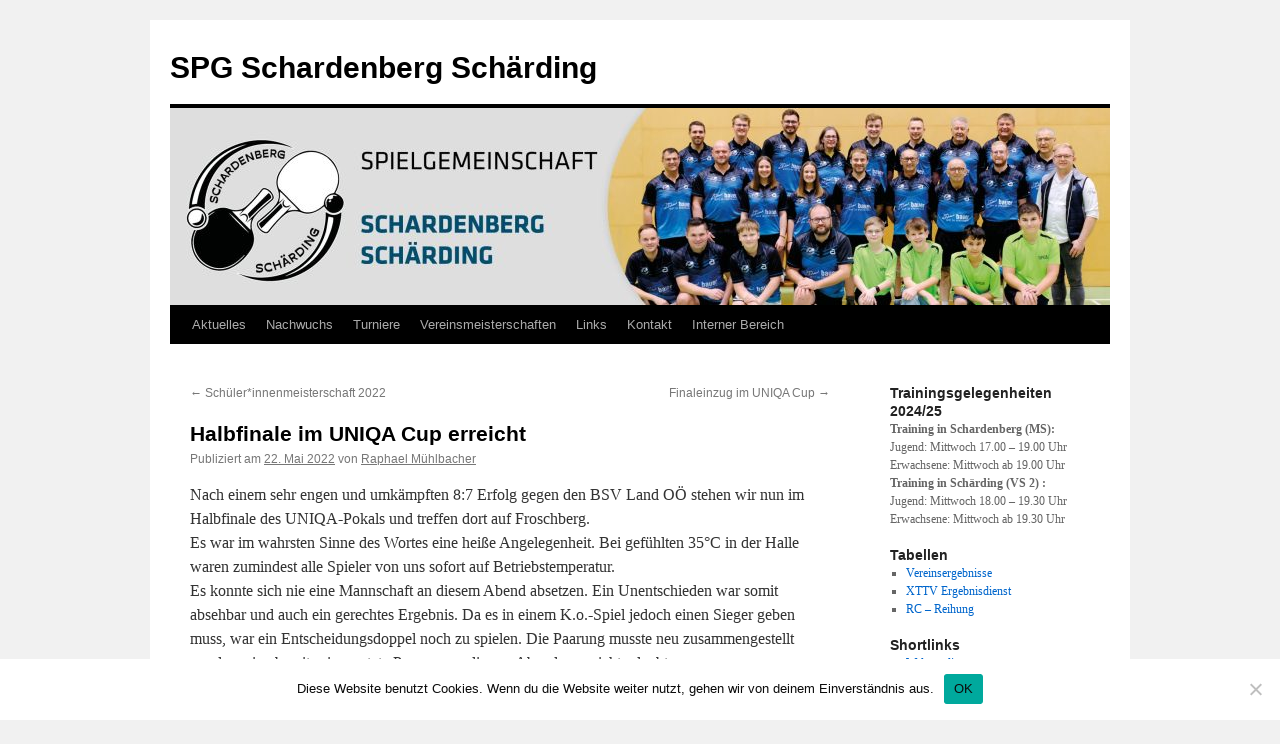

--- FILE ---
content_type: text/html; charset=UTF-8
request_url: https://www.spgs.at/halbfinale-im-uniqa-cup-erreicht/
body_size: 69669
content:
<!DOCTYPE html>
<html lang="de">
<head>
<meta charset="UTF-8" />
<title>
Halbfinale im UNIQA Cup erreicht | SPG Schardenberg Schärding	</title>
<link rel="profile" href="https://gmpg.org/xfn/11" />
<link rel="stylesheet" type="text/css" media="all" href="https://www.spgs.at/wp-content/themes/twentyten/style.css?ver=20241112" />
<link rel="pingback" href="https://www.spgs.at/xmlrpc.php">
<meta name='robots' content='max-image-preview:large' />
	<style>img:is([sizes="auto" i], [sizes^="auto," i]) { contain-intrinsic-size: 3000px 1500px }</style>
	<meta name="dlm-version" content="5.1.3"><link rel="alternate" type="application/rss+xml" title="SPG Schardenberg Schärding &raquo; Feed" href="https://www.spgs.at/feed/" />
<link rel="alternate" type="application/rss+xml" title="SPG Schardenberg Schärding &raquo; Kommentar-Feed" href="https://www.spgs.at/comments/feed/" />
<script type="text/javascript">
/* <![CDATA[ */
window._wpemojiSettings = {"baseUrl":"https:\/\/s.w.org\/images\/core\/emoji\/16.0.1\/72x72\/","ext":".png","svgUrl":"https:\/\/s.w.org\/images\/core\/emoji\/16.0.1\/svg\/","svgExt":".svg","source":{"concatemoji":"https:\/\/www.spgs.at\/wp-includes\/js\/wp-emoji-release.min.js?ver=6.8.3"}};
/*! This file is auto-generated */
!function(s,n){var o,i,e;function c(e){try{var t={supportTests:e,timestamp:(new Date).valueOf()};sessionStorage.setItem(o,JSON.stringify(t))}catch(e){}}function p(e,t,n){e.clearRect(0,0,e.canvas.width,e.canvas.height),e.fillText(t,0,0);var t=new Uint32Array(e.getImageData(0,0,e.canvas.width,e.canvas.height).data),a=(e.clearRect(0,0,e.canvas.width,e.canvas.height),e.fillText(n,0,0),new Uint32Array(e.getImageData(0,0,e.canvas.width,e.canvas.height).data));return t.every(function(e,t){return e===a[t]})}function u(e,t){e.clearRect(0,0,e.canvas.width,e.canvas.height),e.fillText(t,0,0);for(var n=e.getImageData(16,16,1,1),a=0;a<n.data.length;a++)if(0!==n.data[a])return!1;return!0}function f(e,t,n,a){switch(t){case"flag":return n(e,"\ud83c\udff3\ufe0f\u200d\u26a7\ufe0f","\ud83c\udff3\ufe0f\u200b\u26a7\ufe0f")?!1:!n(e,"\ud83c\udde8\ud83c\uddf6","\ud83c\udde8\u200b\ud83c\uddf6")&&!n(e,"\ud83c\udff4\udb40\udc67\udb40\udc62\udb40\udc65\udb40\udc6e\udb40\udc67\udb40\udc7f","\ud83c\udff4\u200b\udb40\udc67\u200b\udb40\udc62\u200b\udb40\udc65\u200b\udb40\udc6e\u200b\udb40\udc67\u200b\udb40\udc7f");case"emoji":return!a(e,"\ud83e\udedf")}return!1}function g(e,t,n,a){var r="undefined"!=typeof WorkerGlobalScope&&self instanceof WorkerGlobalScope?new OffscreenCanvas(300,150):s.createElement("canvas"),o=r.getContext("2d",{willReadFrequently:!0}),i=(o.textBaseline="top",o.font="600 32px Arial",{});return e.forEach(function(e){i[e]=t(o,e,n,a)}),i}function t(e){var t=s.createElement("script");t.src=e,t.defer=!0,s.head.appendChild(t)}"undefined"!=typeof Promise&&(o="wpEmojiSettingsSupports",i=["flag","emoji"],n.supports={everything:!0,everythingExceptFlag:!0},e=new Promise(function(e){s.addEventListener("DOMContentLoaded",e,{once:!0})}),new Promise(function(t){var n=function(){try{var e=JSON.parse(sessionStorage.getItem(o));if("object"==typeof e&&"number"==typeof e.timestamp&&(new Date).valueOf()<e.timestamp+604800&&"object"==typeof e.supportTests)return e.supportTests}catch(e){}return null}();if(!n){if("undefined"!=typeof Worker&&"undefined"!=typeof OffscreenCanvas&&"undefined"!=typeof URL&&URL.createObjectURL&&"undefined"!=typeof Blob)try{var e="postMessage("+g.toString()+"("+[JSON.stringify(i),f.toString(),p.toString(),u.toString()].join(",")+"));",a=new Blob([e],{type:"text/javascript"}),r=new Worker(URL.createObjectURL(a),{name:"wpTestEmojiSupports"});return void(r.onmessage=function(e){c(n=e.data),r.terminate(),t(n)})}catch(e){}c(n=g(i,f,p,u))}t(n)}).then(function(e){for(var t in e)n.supports[t]=e[t],n.supports.everything=n.supports.everything&&n.supports[t],"flag"!==t&&(n.supports.everythingExceptFlag=n.supports.everythingExceptFlag&&n.supports[t]);n.supports.everythingExceptFlag=n.supports.everythingExceptFlag&&!n.supports.flag,n.DOMReady=!1,n.readyCallback=function(){n.DOMReady=!0}}).then(function(){return e}).then(function(){var e;n.supports.everything||(n.readyCallback(),(e=n.source||{}).concatemoji?t(e.concatemoji):e.wpemoji&&e.twemoji&&(t(e.twemoji),t(e.wpemoji)))}))}((window,document),window._wpemojiSettings);
/* ]]> */
</script>
<link rel='stylesheet' id='twb-open-sans-css' href='https://fonts.googleapis.com/css?family=Open+Sans%3A300%2C400%2C500%2C600%2C700%2C800&#038;display=swap&#038;ver=6.8.3' type='text/css' media='all' />
<link rel='stylesheet' id='twbbwg-global-css' href='https://www.spgs.at/wp-content/plugins/photo-gallery/booster/assets/css/global.css?ver=1.0.0' type='text/css' media='all' />
<style id='wp-emoji-styles-inline-css' type='text/css'>

	img.wp-smiley, img.emoji {
		display: inline !important;
		border: none !important;
		box-shadow: none !important;
		height: 1em !important;
		width: 1em !important;
		margin: 0 0.07em !important;
		vertical-align: -0.1em !important;
		background: none !important;
		padding: 0 !important;
	}
</style>
<link rel='stylesheet' id='wp-block-library-css' href='https://www.spgs.at/wp-includes/css/dist/block-library/style.min.css?ver=6.8.3' type='text/css' media='all' />
<style id='wp-block-library-theme-inline-css' type='text/css'>
.wp-block-audio :where(figcaption){color:#555;font-size:13px;text-align:center}.is-dark-theme .wp-block-audio :where(figcaption){color:#ffffffa6}.wp-block-audio{margin:0 0 1em}.wp-block-code{border:1px solid #ccc;border-radius:4px;font-family:Menlo,Consolas,monaco,monospace;padding:.8em 1em}.wp-block-embed :where(figcaption){color:#555;font-size:13px;text-align:center}.is-dark-theme .wp-block-embed :where(figcaption){color:#ffffffa6}.wp-block-embed{margin:0 0 1em}.blocks-gallery-caption{color:#555;font-size:13px;text-align:center}.is-dark-theme .blocks-gallery-caption{color:#ffffffa6}:root :where(.wp-block-image figcaption){color:#555;font-size:13px;text-align:center}.is-dark-theme :root :where(.wp-block-image figcaption){color:#ffffffa6}.wp-block-image{margin:0 0 1em}.wp-block-pullquote{border-bottom:4px solid;border-top:4px solid;color:currentColor;margin-bottom:1.75em}.wp-block-pullquote cite,.wp-block-pullquote footer,.wp-block-pullquote__citation{color:currentColor;font-size:.8125em;font-style:normal;text-transform:uppercase}.wp-block-quote{border-left:.25em solid;margin:0 0 1.75em;padding-left:1em}.wp-block-quote cite,.wp-block-quote footer{color:currentColor;font-size:.8125em;font-style:normal;position:relative}.wp-block-quote:where(.has-text-align-right){border-left:none;border-right:.25em solid;padding-left:0;padding-right:1em}.wp-block-quote:where(.has-text-align-center){border:none;padding-left:0}.wp-block-quote.is-large,.wp-block-quote.is-style-large,.wp-block-quote:where(.is-style-plain){border:none}.wp-block-search .wp-block-search__label{font-weight:700}.wp-block-search__button{border:1px solid #ccc;padding:.375em .625em}:where(.wp-block-group.has-background){padding:1.25em 2.375em}.wp-block-separator.has-css-opacity{opacity:.4}.wp-block-separator{border:none;border-bottom:2px solid;margin-left:auto;margin-right:auto}.wp-block-separator.has-alpha-channel-opacity{opacity:1}.wp-block-separator:not(.is-style-wide):not(.is-style-dots){width:100px}.wp-block-separator.has-background:not(.is-style-dots){border-bottom:none;height:1px}.wp-block-separator.has-background:not(.is-style-wide):not(.is-style-dots){height:2px}.wp-block-table{margin:0 0 1em}.wp-block-table td,.wp-block-table th{word-break:normal}.wp-block-table :where(figcaption){color:#555;font-size:13px;text-align:center}.is-dark-theme .wp-block-table :where(figcaption){color:#ffffffa6}.wp-block-video :where(figcaption){color:#555;font-size:13px;text-align:center}.is-dark-theme .wp-block-video :where(figcaption){color:#ffffffa6}.wp-block-video{margin:0 0 1em}:root :where(.wp-block-template-part.has-background){margin-bottom:0;margin-top:0;padding:1.25em 2.375em}
</style>
<style id='classic-theme-styles-inline-css' type='text/css'>
/*! This file is auto-generated */
.wp-block-button__link{color:#fff;background-color:#32373c;border-radius:9999px;box-shadow:none;text-decoration:none;padding:calc(.667em + 2px) calc(1.333em + 2px);font-size:1.125em}.wp-block-file__button{background:#32373c;color:#fff;text-decoration:none}
</style>
<style id='global-styles-inline-css' type='text/css'>
:root{--wp--preset--aspect-ratio--square: 1;--wp--preset--aspect-ratio--4-3: 4/3;--wp--preset--aspect-ratio--3-4: 3/4;--wp--preset--aspect-ratio--3-2: 3/2;--wp--preset--aspect-ratio--2-3: 2/3;--wp--preset--aspect-ratio--16-9: 16/9;--wp--preset--aspect-ratio--9-16: 9/16;--wp--preset--color--black: #000;--wp--preset--color--cyan-bluish-gray: #abb8c3;--wp--preset--color--white: #fff;--wp--preset--color--pale-pink: #f78da7;--wp--preset--color--vivid-red: #cf2e2e;--wp--preset--color--luminous-vivid-orange: #ff6900;--wp--preset--color--luminous-vivid-amber: #fcb900;--wp--preset--color--light-green-cyan: #7bdcb5;--wp--preset--color--vivid-green-cyan: #00d084;--wp--preset--color--pale-cyan-blue: #8ed1fc;--wp--preset--color--vivid-cyan-blue: #0693e3;--wp--preset--color--vivid-purple: #9b51e0;--wp--preset--color--blue: #0066cc;--wp--preset--color--medium-gray: #666;--wp--preset--color--light-gray: #f1f1f1;--wp--preset--gradient--vivid-cyan-blue-to-vivid-purple: linear-gradient(135deg,rgba(6,147,227,1) 0%,rgb(155,81,224) 100%);--wp--preset--gradient--light-green-cyan-to-vivid-green-cyan: linear-gradient(135deg,rgb(122,220,180) 0%,rgb(0,208,130) 100%);--wp--preset--gradient--luminous-vivid-amber-to-luminous-vivid-orange: linear-gradient(135deg,rgba(252,185,0,1) 0%,rgba(255,105,0,1) 100%);--wp--preset--gradient--luminous-vivid-orange-to-vivid-red: linear-gradient(135deg,rgba(255,105,0,1) 0%,rgb(207,46,46) 100%);--wp--preset--gradient--very-light-gray-to-cyan-bluish-gray: linear-gradient(135deg,rgb(238,238,238) 0%,rgb(169,184,195) 100%);--wp--preset--gradient--cool-to-warm-spectrum: linear-gradient(135deg,rgb(74,234,220) 0%,rgb(151,120,209) 20%,rgb(207,42,186) 40%,rgb(238,44,130) 60%,rgb(251,105,98) 80%,rgb(254,248,76) 100%);--wp--preset--gradient--blush-light-purple: linear-gradient(135deg,rgb(255,206,236) 0%,rgb(152,150,240) 100%);--wp--preset--gradient--blush-bordeaux: linear-gradient(135deg,rgb(254,205,165) 0%,rgb(254,45,45) 50%,rgb(107,0,62) 100%);--wp--preset--gradient--luminous-dusk: linear-gradient(135deg,rgb(255,203,112) 0%,rgb(199,81,192) 50%,rgb(65,88,208) 100%);--wp--preset--gradient--pale-ocean: linear-gradient(135deg,rgb(255,245,203) 0%,rgb(182,227,212) 50%,rgb(51,167,181) 100%);--wp--preset--gradient--electric-grass: linear-gradient(135deg,rgb(202,248,128) 0%,rgb(113,206,126) 100%);--wp--preset--gradient--midnight: linear-gradient(135deg,rgb(2,3,129) 0%,rgb(40,116,252) 100%);--wp--preset--font-size--small: 13px;--wp--preset--font-size--medium: 20px;--wp--preset--font-size--large: 36px;--wp--preset--font-size--x-large: 42px;--wp--preset--spacing--20: 0.44rem;--wp--preset--spacing--30: 0.67rem;--wp--preset--spacing--40: 1rem;--wp--preset--spacing--50: 1.5rem;--wp--preset--spacing--60: 2.25rem;--wp--preset--spacing--70: 3.38rem;--wp--preset--spacing--80: 5.06rem;--wp--preset--shadow--natural: 6px 6px 9px rgba(0, 0, 0, 0.2);--wp--preset--shadow--deep: 12px 12px 50px rgba(0, 0, 0, 0.4);--wp--preset--shadow--sharp: 6px 6px 0px rgba(0, 0, 0, 0.2);--wp--preset--shadow--outlined: 6px 6px 0px -3px rgba(255, 255, 255, 1), 6px 6px rgba(0, 0, 0, 1);--wp--preset--shadow--crisp: 6px 6px 0px rgba(0, 0, 0, 1);}:where(.is-layout-flex){gap: 0.5em;}:where(.is-layout-grid){gap: 0.5em;}body .is-layout-flex{display: flex;}.is-layout-flex{flex-wrap: wrap;align-items: center;}.is-layout-flex > :is(*, div){margin: 0;}body .is-layout-grid{display: grid;}.is-layout-grid > :is(*, div){margin: 0;}:where(.wp-block-columns.is-layout-flex){gap: 2em;}:where(.wp-block-columns.is-layout-grid){gap: 2em;}:where(.wp-block-post-template.is-layout-flex){gap: 1.25em;}:where(.wp-block-post-template.is-layout-grid){gap: 1.25em;}.has-black-color{color: var(--wp--preset--color--black) !important;}.has-cyan-bluish-gray-color{color: var(--wp--preset--color--cyan-bluish-gray) !important;}.has-white-color{color: var(--wp--preset--color--white) !important;}.has-pale-pink-color{color: var(--wp--preset--color--pale-pink) !important;}.has-vivid-red-color{color: var(--wp--preset--color--vivid-red) !important;}.has-luminous-vivid-orange-color{color: var(--wp--preset--color--luminous-vivid-orange) !important;}.has-luminous-vivid-amber-color{color: var(--wp--preset--color--luminous-vivid-amber) !important;}.has-light-green-cyan-color{color: var(--wp--preset--color--light-green-cyan) !important;}.has-vivid-green-cyan-color{color: var(--wp--preset--color--vivid-green-cyan) !important;}.has-pale-cyan-blue-color{color: var(--wp--preset--color--pale-cyan-blue) !important;}.has-vivid-cyan-blue-color{color: var(--wp--preset--color--vivid-cyan-blue) !important;}.has-vivid-purple-color{color: var(--wp--preset--color--vivid-purple) !important;}.has-black-background-color{background-color: var(--wp--preset--color--black) !important;}.has-cyan-bluish-gray-background-color{background-color: var(--wp--preset--color--cyan-bluish-gray) !important;}.has-white-background-color{background-color: var(--wp--preset--color--white) !important;}.has-pale-pink-background-color{background-color: var(--wp--preset--color--pale-pink) !important;}.has-vivid-red-background-color{background-color: var(--wp--preset--color--vivid-red) !important;}.has-luminous-vivid-orange-background-color{background-color: var(--wp--preset--color--luminous-vivid-orange) !important;}.has-luminous-vivid-amber-background-color{background-color: var(--wp--preset--color--luminous-vivid-amber) !important;}.has-light-green-cyan-background-color{background-color: var(--wp--preset--color--light-green-cyan) !important;}.has-vivid-green-cyan-background-color{background-color: var(--wp--preset--color--vivid-green-cyan) !important;}.has-pale-cyan-blue-background-color{background-color: var(--wp--preset--color--pale-cyan-blue) !important;}.has-vivid-cyan-blue-background-color{background-color: var(--wp--preset--color--vivid-cyan-blue) !important;}.has-vivid-purple-background-color{background-color: var(--wp--preset--color--vivid-purple) !important;}.has-black-border-color{border-color: var(--wp--preset--color--black) !important;}.has-cyan-bluish-gray-border-color{border-color: var(--wp--preset--color--cyan-bluish-gray) !important;}.has-white-border-color{border-color: var(--wp--preset--color--white) !important;}.has-pale-pink-border-color{border-color: var(--wp--preset--color--pale-pink) !important;}.has-vivid-red-border-color{border-color: var(--wp--preset--color--vivid-red) !important;}.has-luminous-vivid-orange-border-color{border-color: var(--wp--preset--color--luminous-vivid-orange) !important;}.has-luminous-vivid-amber-border-color{border-color: var(--wp--preset--color--luminous-vivid-amber) !important;}.has-light-green-cyan-border-color{border-color: var(--wp--preset--color--light-green-cyan) !important;}.has-vivid-green-cyan-border-color{border-color: var(--wp--preset--color--vivid-green-cyan) !important;}.has-pale-cyan-blue-border-color{border-color: var(--wp--preset--color--pale-cyan-blue) !important;}.has-vivid-cyan-blue-border-color{border-color: var(--wp--preset--color--vivid-cyan-blue) !important;}.has-vivid-purple-border-color{border-color: var(--wp--preset--color--vivid-purple) !important;}.has-vivid-cyan-blue-to-vivid-purple-gradient-background{background: var(--wp--preset--gradient--vivid-cyan-blue-to-vivid-purple) !important;}.has-light-green-cyan-to-vivid-green-cyan-gradient-background{background: var(--wp--preset--gradient--light-green-cyan-to-vivid-green-cyan) !important;}.has-luminous-vivid-amber-to-luminous-vivid-orange-gradient-background{background: var(--wp--preset--gradient--luminous-vivid-amber-to-luminous-vivid-orange) !important;}.has-luminous-vivid-orange-to-vivid-red-gradient-background{background: var(--wp--preset--gradient--luminous-vivid-orange-to-vivid-red) !important;}.has-very-light-gray-to-cyan-bluish-gray-gradient-background{background: var(--wp--preset--gradient--very-light-gray-to-cyan-bluish-gray) !important;}.has-cool-to-warm-spectrum-gradient-background{background: var(--wp--preset--gradient--cool-to-warm-spectrum) !important;}.has-blush-light-purple-gradient-background{background: var(--wp--preset--gradient--blush-light-purple) !important;}.has-blush-bordeaux-gradient-background{background: var(--wp--preset--gradient--blush-bordeaux) !important;}.has-luminous-dusk-gradient-background{background: var(--wp--preset--gradient--luminous-dusk) !important;}.has-pale-ocean-gradient-background{background: var(--wp--preset--gradient--pale-ocean) !important;}.has-electric-grass-gradient-background{background: var(--wp--preset--gradient--electric-grass) !important;}.has-midnight-gradient-background{background: var(--wp--preset--gradient--midnight) !important;}.has-small-font-size{font-size: var(--wp--preset--font-size--small) !important;}.has-medium-font-size{font-size: var(--wp--preset--font-size--medium) !important;}.has-large-font-size{font-size: var(--wp--preset--font-size--large) !important;}.has-x-large-font-size{font-size: var(--wp--preset--font-size--x-large) !important;}
:where(.wp-block-post-template.is-layout-flex){gap: 1.25em;}:where(.wp-block-post-template.is-layout-grid){gap: 1.25em;}
:where(.wp-block-columns.is-layout-flex){gap: 2em;}:where(.wp-block-columns.is-layout-grid){gap: 2em;}
:root :where(.wp-block-pullquote){font-size: 1.5em;line-height: 1.6;}
</style>
<link rel='stylesheet' id='cptch_stylesheet-css' href='https://www.spgs.at/wp-content/plugins/captcha/css/front_end_style.css?ver=4.4.5' type='text/css' media='all' />
<link rel='stylesheet' id='dashicons-css' href='https://www.spgs.at/wp-includes/css/dashicons.min.css?ver=6.8.3' type='text/css' media='all' />
<link rel='stylesheet' id='cptch_desktop_style-css' href='https://www.spgs.at/wp-content/plugins/captcha/css/desktop_style.css?ver=4.4.5' type='text/css' media='all' />
<link rel='stylesheet' id='contact-form-7-css' href='https://www.spgs.at/wp-content/plugins/contact-form-7/includes/css/styles.css?ver=6.1.2' type='text/css' media='all' />
<link rel='stylesheet' id='cookie-notice-front-css' href='https://www.spgs.at/wp-content/plugins/cookie-notice/css/front.min.css?ver=2.5.7' type='text/css' media='all' />
<link rel='stylesheet' id='bwg_fonts-css' href='https://www.spgs.at/wp-content/plugins/photo-gallery/css/bwg-fonts/fonts.css?ver=0.0.1' type='text/css' media='all' />
<link rel='stylesheet' id='sumoselect-css' href='https://www.spgs.at/wp-content/plugins/photo-gallery/css/sumoselect.min.css?ver=3.4.6' type='text/css' media='all' />
<link rel='stylesheet' id='mCustomScrollbar-css' href='https://www.spgs.at/wp-content/plugins/photo-gallery/css/jquery.mCustomScrollbar.min.css?ver=3.1.5' type='text/css' media='all' />
<link rel='stylesheet' id='bwg_frontend-css' href='https://www.spgs.at/wp-content/plugins/photo-gallery/css/styles.min.css?ver=1.8.35' type='text/css' media='all' />
<link rel='stylesheet' id='swpm.common-css' href='https://www.spgs.at/wp-content/plugins/simple-membership/css/swpm.common.css?ver=4.6.8' type='text/css' media='all' />
<link rel='stylesheet' id='twentyten-block-style-css' href='https://www.spgs.at/wp-content/themes/twentyten/blocks.css?ver=20240703' type='text/css' media='all' />
<link rel='stylesheet' id='tablepress-default-css' href='https://www.spgs.at/wp-content/tablepress-combined.min.css?ver=72' type='text/css' media='all' />
<link rel='stylesheet' id='colorbox-css' href='https://www.spgs.at/wp-content/plugins/slideshow-gallery/views/default/css/colorbox.css?ver=1.3.19' type='text/css' media='all' />
<link rel='stylesheet' id='fontawesome-css' href='https://www.spgs.at/wp-content/plugins/slideshow-gallery/views/default/css/fontawesome.css?ver=4.4.0' type='text/css' media='all' />
<script type="text/javascript" src="https://www.spgs.at/wp-includes/js/jquery/jquery.min.js?ver=3.7.1" id="jquery-core-js"></script>
<script type="text/javascript" src="https://www.spgs.at/wp-includes/js/jquery/jquery-migrate.min.js?ver=3.4.1" id="jquery-migrate-js"></script>
<script type="text/javascript" src="https://www.spgs.at/wp-content/plugins/photo-gallery/booster/assets/js/circle-progress.js?ver=1.2.2" id="twbbwg-circle-js"></script>
<script type="text/javascript" id="twbbwg-global-js-extra">
/* <![CDATA[ */
var twb = {"nonce":"8583c109bd","ajax_url":"https:\/\/www.spgs.at\/wp-admin\/admin-ajax.php","plugin_url":"https:\/\/www.spgs.at\/wp-content\/plugins\/photo-gallery\/booster","href":"https:\/\/www.spgs.at\/wp-admin\/admin.php?page=twbbwg_photo-gallery"};
var twb = {"nonce":"8583c109bd","ajax_url":"https:\/\/www.spgs.at\/wp-admin\/admin-ajax.php","plugin_url":"https:\/\/www.spgs.at\/wp-content\/plugins\/photo-gallery\/booster","href":"https:\/\/www.spgs.at\/wp-admin\/admin.php?page=twbbwg_photo-gallery"};
/* ]]> */
</script>
<script type="text/javascript" src="https://www.spgs.at/wp-content/plugins/photo-gallery/booster/assets/js/global.js?ver=1.0.0" id="twbbwg-global-js"></script>
<script type="text/javascript" id="cookie-notice-front-js-before">
/* <![CDATA[ */
var cnArgs = {"ajaxUrl":"https:\/\/www.spgs.at\/wp-admin\/admin-ajax.php","nonce":"aa791adb64","hideEffect":"slide","position":"bottom","onScroll":false,"onScrollOffset":100,"onClick":false,"cookieName":"cookie_notice_accepted","cookieTime":2592000,"cookieTimeRejected":2592000,"globalCookie":false,"redirection":false,"cache":false,"revokeCookies":false,"revokeCookiesOpt":"automatic"};
/* ]]> */
</script>
<script type="text/javascript" src="https://www.spgs.at/wp-content/plugins/cookie-notice/js/front.min.js?ver=2.5.7" id="cookie-notice-front-js"></script>
<script type="text/javascript" src="https://www.spgs.at/wp-content/plugins/photo-gallery/js/jquery.sumoselect.min.js?ver=3.4.6" id="sumoselect-js"></script>
<script type="text/javascript" src="https://www.spgs.at/wp-content/plugins/photo-gallery/js/tocca.min.js?ver=2.0.9" id="bwg_mobile-js"></script>
<script type="text/javascript" src="https://www.spgs.at/wp-content/plugins/photo-gallery/js/jquery.mCustomScrollbar.concat.min.js?ver=3.1.5" id="mCustomScrollbar-js"></script>
<script type="text/javascript" src="https://www.spgs.at/wp-content/plugins/photo-gallery/js/jquery.fullscreen.min.js?ver=0.6.0" id="jquery-fullscreen-js"></script>
<script type="text/javascript" id="bwg_frontend-js-extra">
/* <![CDATA[ */
var bwg_objectsL10n = {"bwg_field_required":"Feld ist erforderlich.","bwg_mail_validation":"Dies ist keine g\u00fcltige E-Mail-Adresse.","bwg_search_result":"Es gibt keine Bilder, die deiner Suche entsprechen.","bwg_select_tag":"Select Tag","bwg_order_by":"Order By","bwg_search":"Suchen","bwg_show_ecommerce":"Show Ecommerce","bwg_hide_ecommerce":"Hide Ecommerce","bwg_show_comments":"Kommentare anzeigen","bwg_hide_comments":"Kommentare ausblenden","bwg_restore":"Wiederherstellen","bwg_maximize":"Maximieren","bwg_fullscreen":"Vollbild","bwg_exit_fullscreen":"Vollbild verlassen","bwg_search_tag":"SEARCH...","bwg_tag_no_match":"No tags found","bwg_all_tags_selected":"All tags selected","bwg_tags_selected":"tags selected","play":"Wiedergeben","pause":"Pause","is_pro":"","bwg_play":"Wiedergeben","bwg_pause":"Pause","bwg_hide_info":"Info ausblenden","bwg_show_info":"Info anzeigen","bwg_hide_rating":"Hide rating","bwg_show_rating":"Show rating","ok":"Ok","cancel":"Cancel","select_all":"Select all","lazy_load":"0","lazy_loader":"https:\/\/www.spgs.at\/wp-content\/plugins\/photo-gallery\/images\/ajax_loader.png","front_ajax":"0","bwg_tag_see_all":"see all tags","bwg_tag_see_less":"see less tags"};
/* ]]> */
</script>
<script type="text/javascript" src="https://www.spgs.at/wp-content/plugins/photo-gallery/js/scripts.min.js?ver=1.8.35" id="bwg_frontend-js"></script>
<script type="text/javascript" src="https://www.spgs.at/wp-content/plugins/slideshow-gallery/views/default/js/gallery.js?ver=1.0" id="slideshow-gallery-js"></script>
<script type="text/javascript" src="https://www.spgs.at/wp-content/plugins/slideshow-gallery/views/default/js/colorbox.js?ver=1.6.3" id="colorbox-js"></script>
<link rel="https://api.w.org/" href="https://www.spgs.at/wp-json/" /><link rel="alternate" title="JSON" type="application/json" href="https://www.spgs.at/wp-json/wp/v2/posts/3847" /><link rel="EditURI" type="application/rsd+xml" title="RSD" href="https://www.spgs.at/xmlrpc.php?rsd" />
<meta name="generator" content="WordPress 6.8.3" />
<link rel="canonical" href="https://www.spgs.at/halbfinale-im-uniqa-cup-erreicht/" />
<link rel='shortlink' href='https://www.spgs.at/?p=3847' />
<link rel="alternate" title="oEmbed (JSON)" type="application/json+oembed" href="https://www.spgs.at/wp-json/oembed/1.0/embed?url=https%3A%2F%2Fwww.spgs.at%2Fhalbfinale-im-uniqa-cup-erreicht%2F" />
<link rel="alternate" title="oEmbed (XML)" type="text/xml+oembed" href="https://www.spgs.at/wp-json/oembed/1.0/embed?url=https%3A%2F%2Fwww.spgs.at%2Fhalbfinale-im-uniqa-cup-erreicht%2F&#038;format=xml" />
<script type="text/javascript">
(function($) {
	var $document = $(document);
	
	$document.ready(function() {
		if (typeof $.fn.colorbox !== 'undefined') {
			$.extend($.colorbox.settings, {
				current: "Image {current} of {total}",
			    previous: "Previous",
			    next: "Next",
			    close: "Close",
			    xhrError: "This content failed to load",
			    imgError: "This image failed to load"
			});
		}
	});
})(jQuery);
</script><link rel="icon" href="https://www.spgs.at/wp-content/uploads/2024/10/cropped-logo-01-32x32.jpg" sizes="32x32" />
<link rel="icon" href="https://www.spgs.at/wp-content/uploads/2024/10/cropped-logo-01-192x192.jpg" sizes="192x192" />
<link rel="apple-touch-icon" href="https://www.spgs.at/wp-content/uploads/2024/10/cropped-logo-01-180x180.jpg" />
<meta name="msapplication-TileImage" content="https://www.spgs.at/wp-content/uploads/2024/10/cropped-logo-01-270x270.jpg" />
		<style type="text/css" id="wp-custom-css">
			div.swpm-forgot-pass-link,
div.swpm-join-us-link,
.swpm-post-not-logged-in-msg a:not(.swpm-login-link) {display: none;}		</style>
		</head>

<body class="wp-singular post-template-default single single-post postid-3847 single-format-standard wp-theme-twentyten cookies-not-set">
<div id="wrapper" class="hfeed">
	<div id="header">
		<div id="masthead">
			<div id="branding" role="banner">
								<div id="site-title">
					<span>
						<a href="https://www.spgs.at/" rel="home">SPG Schardenberg Schärding</a>
					</span>
				</div>
				<div id="site-description"></div>

				<img src="https://www.spgs.at/wp-content/uploads/2025/06/cropped-Header-1-scaled-1.jpg" width="940" height="197" alt="SPG Schardenberg Schärding" srcset="https://www.spgs.at/wp-content/uploads/2025/06/cropped-Header-1-scaled-1.jpg 940w, https://www.spgs.at/wp-content/uploads/2025/06/cropped-Header-1-scaled-1-300x63.jpg 300w, https://www.spgs.at/wp-content/uploads/2025/06/cropped-Header-1-scaled-1-768x161.jpg 768w" sizes="(max-width: 940px) 100vw, 940px" decoding="async" fetchpriority="high" />			</div><!-- #branding -->

			<div id="access" role="navigation">
								<div class="skip-link screen-reader-text"><a href="#content">Zum Inhalt springen</a></div>
				<div class="menu-header"><ul id="menu-menue1" class="menu"><li id="menu-item-75" class="menu-item menu-item-type-custom menu-item-object-custom menu-item-home menu-item-75"><a href="http://www.spgs.at/">Aktuelles</a></li>
<li id="menu-item-432" class="menu-item menu-item-type-post_type menu-item-object-page menu-item-has-children menu-item-432"><a href="https://www.spgs.at/nachwuchs/">Nachwuchs</a>
<ul class="sub-menu">
	<li id="menu-item-4086" class="menu-item menu-item-type-post_type menu-item-object-page menu-item-4086"><a href="https://www.spgs.at/nachwuchs/schuelermeisterschaft-2023/">Schülermeisterschaft 2023</a></li>
	<li id="menu-item-4427" class="menu-item menu-item-type-post_type menu-item-object-page menu-item-4427"><a href="https://www.spgs.at/nachwuchs/schuelermeisterschaft-2024/">Schülermeisterschaft 2024</a></li>
	<li id="menu-item-4568" class="menu-item menu-item-type-post_type menu-item-object-page menu-item-4568"><a href="https://www.spgs.at/nachwuchs/schuelermeisterschaften-2025/">Schülermeisterschaft 2025</a></li>
</ul>
</li>
<li id="menu-item-653" class="menu-item menu-item-type-post_type menu-item-object-page menu-item-has-children menu-item-653"><a href="https://www.spgs.at/turniere/">Turniere</a>
<ul class="sub-menu">
	<li id="menu-item-1398" class="menu-item menu-item-type-post_type menu-item-object-page menu-item-has-children menu-item-1398"><a href="https://www.spgs.at/turniere/drobn-am-berg-doppelturnier-2/">Drobn-am-Berg Turnier</a>
	<ul class="sub-menu">
		<li id="menu-item-3955" class="menu-item menu-item-type-post_type menu-item-object-page menu-item-3955"><a href="https://www.spgs.at/turniere/drobn-am-berg-doppelturnier-2/drobn-am-berg-turnier-2022/">Drobn-am-Berg Turnier 2022</a></li>
		<li id="menu-item-4226" class="menu-item menu-item-type-post_type menu-item-object-page menu-item-4226"><a href="https://www.spgs.at/turniere/drobn-am-berg-doppelturnier-2/drobn-am-berg-turnier-2023/">Drobn-am-Berg Turnier 2023</a></li>
		<li id="menu-item-4757" class="menu-item menu-item-type-post_type menu-item-object-page menu-item-4757"><a href="https://www.spgs.at/turniere/drobn-am-berg-doppelturnier-2/drobn-am-berg-turnier-2025/">Drobn-am-Berg Turnier 2025</a></li>
	</ul>
</li>
	<li id="menu-item-3014" class="menu-item menu-item-type-post_type menu-item-object-page menu-item-has-children menu-item-3014"><a href="https://www.spgs.at/turniere/hobbyturniere/">Hobbyturniere</a>
	<ul class="sub-menu">
		<li id="menu-item-3709" class="menu-item menu-item-type-post_type menu-item-object-page menu-item-3709"><a href="https://www.spgs.at/turniere/hobbyturniere/ortsmeisterschaft-2021/">Ortsmeisterschaft 2021</a></li>
		<li id="menu-item-4044" class="menu-item menu-item-type-post_type menu-item-object-page menu-item-4044"><a href="https://www.spgs.at/turniere/hobbyturniere/hobbyturnier-2022/">Hobbyturnier 2022</a></li>
		<li id="menu-item-4359" class="menu-item menu-item-type-post_type menu-item-object-page menu-item-4359"><a href="https://www.spgs.at/turniere/hobbyturniere/hobbyturnier-2023/">Hobbyturnier 2023</a></li>
	</ul>
</li>
</ul>
</li>
<li id="menu-item-1376" class="menu-item menu-item-type-post_type menu-item-object-page menu-item-has-children menu-item-1376"><a href="https://www.spgs.at/vereinsmeisterschaften/">Vereinsmeisterschaften</a>
<ul class="sub-menu">
	<li id="menu-item-4085" class="menu-item menu-item-type-post_type menu-item-object-page menu-item-4085"><a href="https://www.spgs.at/vereinsmeisterschaften/vereinsmeisterschaft-2023/">Vereinsmeisterschaft 2023</a></li>
	<li id="menu-item-4426" class="menu-item menu-item-type-post_type menu-item-object-page menu-item-4426"><a href="https://www.spgs.at/vereinsmeisterschaften/vereinsmeisterschaft-2024/">Vereinsmeisterschaft 2024</a></li>
	<li id="menu-item-4567" class="menu-item menu-item-type-post_type menu-item-object-page menu-item-4567"><a href="https://www.spgs.at/vereinsmeisterschaften/vereinsmeisterschaft-2025/">Vereinsmeisterschaft 2025</a></li>
</ul>
</li>
<li id="menu-item-76" class="menu-item menu-item-type-post_type menu-item-object-page menu-item-76"><a href="https://www.spgs.at/links/">Links</a></li>
<li id="menu-item-86" class="menu-item menu-item-type-post_type menu-item-object-page menu-item-86"><a href="https://www.spgs.at/kontakt-2/">Kontakt</a></li>
<li id="menu-item-4395" class="menu-item menu-item-type-post_type menu-item-object-page menu-item-4395"><a href="https://www.spgs.at/login/">Interner Bereich</a></li>
</ul></div>			</div><!-- #access -->
		</div><!-- #masthead -->
	</div><!-- #header -->

	<div id="main">

		<div id="container">
			<div id="content" role="main">

			

				<div id="nav-above" class="navigation">
					<div class="nav-previous"><a href="https://www.spgs.at/schuelerinnenmeisterschaft-2022/" rel="prev"><span class="meta-nav">&larr;</span> Schüler*innenmeisterschaft 2022</a></div>
					<div class="nav-next"><a href="https://www.spgs.at/finaleinzug-im-uniqa-cup/" rel="next">Finaleinzug im UNIQA Cup <span class="meta-nav">&rarr;</span></a></div>
				</div><!-- #nav-above -->

				<div id="post-3847" class="post-3847 post type-post status-publish format-standard hentry category-spielberichte">
					<h1 class="entry-title">Halbfinale im UNIQA Cup erreicht</h1>

					<div class="entry-meta">
						<span class="meta-prep meta-prep-author">Publiziert am</span> <a href="https://www.spgs.at/halbfinale-im-uniqa-cup-erreicht/" title="18:18" rel="bookmark"><span class="entry-date">22. Mai 2022</span></a> <span class="meta-sep">von</span> <span class="author vcard"><a class="url fn n" href="https://www.spgs.at/author/muehlbacher/" title="Alle Beiträge von Raphael Mühlbacher anzeigen">Raphael Mühlbacher</a></span>					</div><!-- .entry-meta -->

					<div class="entry-content">
						
<p>Nach einem sehr engen und umkämpften 8:7 Erfolg gegen den BSV Land OÖ stehen wir nun im Halbfinale des UNIQA-Pokals und treffen dort auf Froschberg.<br>Es war im wahrsten Sinne des Wortes eine heiße Angelegenheit. Bei gefühlten 35°C in der Halle waren zumindest alle Spieler von uns sofort auf Betriebstemperatur.<br>Es konnte sich nie eine Mannschaft an diesem Abend absetzen. Ein Unentschieden war somit absehbar und auch ein gerechtes Ergebnis. Da es in einem K.o.-Spiel jedoch einen Sieger geben muss, war ein Entscheidungsdoppel noch zu spielen. Die Paarung musste neu zusammengestellt werden, eine bereits eingesetzte Paarung an diesem Abend war nicht erlaubt.<br>So traten im 15. Spiel Thomas Mittermaier und Fesel Gabriel an die Platte. Gottseidank blieben sie gewohnt nervenstark und gewannen klar mit 3:0.<br><br>Im Halbfinale kämpfen wir gegen Linz AG Froschberg um den Einzug ins Finale. Ein weiteres Spiel, um die bereits gelungene Jubiläumssaison noch zu verschönern.</p>



<figure class="wp-block-gallery has-nested-images columns-default is-cropped wp-block-gallery-1 is-layout-flex wp-block-gallery-is-layout-flex">
<figure class="wp-block-image size-large"><a href="https://www.spgs.at/wp-content/uploads/2022/05/ad299856-2a37-4623-8603-54458e667771.jpg"><img decoding="async" width="1600" height="1200" data-id="3845" src="https://www.spgs.at/wp-content/uploads/2022/05/ad299856-2a37-4623-8603-54458e667771.jpg" alt="" class="wp-image-3845" srcset="https://www.spgs.at/wp-content/uploads/2022/05/ad299856-2a37-4623-8603-54458e667771.jpg 1600w, https://www.spgs.at/wp-content/uploads/2022/05/ad299856-2a37-4623-8603-54458e667771-300x225.jpg 300w, https://www.spgs.at/wp-content/uploads/2022/05/ad299856-2a37-4623-8603-54458e667771-1024x768.jpg 1024w, https://www.spgs.at/wp-content/uploads/2022/05/ad299856-2a37-4623-8603-54458e667771-768x576.jpg 768w, https://www.spgs.at/wp-content/uploads/2022/05/ad299856-2a37-4623-8603-54458e667771-1536x1152.jpg 1536w" sizes="(max-width: 1600px) 100vw, 1600px" /></a></figure>



<figure class="wp-block-image size-large"><a href="https://www.spgs.at/wp-content/uploads/2022/05/57254AE2-1529-43EE-90CF-12EB2B4A39A3-scaled.jpg"><img decoding="async" width="1440" height="2560" data-id="3844" src="https://www.spgs.at/wp-content/uploads/2022/05/57254AE2-1529-43EE-90CF-12EB2B4A39A3-scaled.jpg" alt="" class="wp-image-3844" srcset="https://www.spgs.at/wp-content/uploads/2022/05/57254AE2-1529-43EE-90CF-12EB2B4A39A3-scaled.jpg 1440w, https://www.spgs.at/wp-content/uploads/2022/05/57254AE2-1529-43EE-90CF-12EB2B4A39A3-scaled-169x300.jpg 169w, https://www.spgs.at/wp-content/uploads/2022/05/57254AE2-1529-43EE-90CF-12EB2B4A39A3-scaled-576x1024.jpg 576w, https://www.spgs.at/wp-content/uploads/2022/05/57254AE2-1529-43EE-90CF-12EB2B4A39A3-768x1365.jpg 768w, https://www.spgs.at/wp-content/uploads/2022/05/57254AE2-1529-43EE-90CF-12EB2B4A39A3-scaled-864x1536.jpg 864w, https://www.spgs.at/wp-content/uploads/2022/05/57254AE2-1529-43EE-90CF-12EB2B4A39A3-scaled-1152x2048.jpg 1152w" sizes="(max-width: 1440px) 100vw, 1440px" /></a></figure>



<figure class="wp-block-image size-large"><a href="https://www.spgs.at/wp-content/uploads/2022/05/df9f165b-18f7-43a9-9dc0-bf4bf0b6107a.jpg"><img loading="lazy" decoding="async" width="1600" height="1200" data-id="3846" src="https://www.spgs.at/wp-content/uploads/2022/05/df9f165b-18f7-43a9-9dc0-bf4bf0b6107a.jpg" alt="" class="wp-image-3846" srcset="https://www.spgs.at/wp-content/uploads/2022/05/df9f165b-18f7-43a9-9dc0-bf4bf0b6107a.jpg 1600w, https://www.spgs.at/wp-content/uploads/2022/05/df9f165b-18f7-43a9-9dc0-bf4bf0b6107a-300x225.jpg 300w, https://www.spgs.at/wp-content/uploads/2022/05/df9f165b-18f7-43a9-9dc0-bf4bf0b6107a-1024x768.jpg 1024w, https://www.spgs.at/wp-content/uploads/2022/05/df9f165b-18f7-43a9-9dc0-bf4bf0b6107a-768x576.jpg 768w, https://www.spgs.at/wp-content/uploads/2022/05/df9f165b-18f7-43a9-9dc0-bf4bf0b6107a-1536x1152.jpg 1536w" sizes="auto, (max-width: 1600px) 100vw, 1600px" /></a></figure>
</figure>
											</div><!-- .entry-content -->

		
						<div class="entry-utility">
							Dieser Beitrag wurde unter <a href="https://www.spgs.at/category/spielberichte/" rel="category tag">Spielberichte</a> veröffentlicht. Setze ein Lesezeichen auf den <a href="https://www.spgs.at/halbfinale-im-uniqa-cup-erreicht/" title="Permalink zu Halbfinale im UNIQA Cup erreicht" rel="bookmark">Permalink</a>.													</div><!-- .entry-utility -->
					</div><!-- #post-3847 -->

					<div id="nav-below" class="navigation">
						<div class="nav-previous"><a href="https://www.spgs.at/schuelerinnenmeisterschaft-2022/" rel="prev"><span class="meta-nav">&larr;</span> Schüler*innenmeisterschaft 2022</a></div>
						<div class="nav-next"><a href="https://www.spgs.at/finaleinzug-im-uniqa-cup/" rel="next">Finaleinzug im UNIQA Cup <span class="meta-nav">&rarr;</span></a></div>
					</div><!-- #nav-below -->

					
			<div id="comments">




</div><!-- #comments -->

	
			</div><!-- #content -->
		</div><!-- #container -->


		<div id="primary" class="widget-area" role="complementary">
			<ul class="xoxo">

<li id="text-11" class="widget-container widget_text"><h3 class="widget-title">Trainingsgelegenheiten 2024/25</h3>			<div class="textwidget"><div><strong>Training in Schardenberg (MS):</strong></div>
<div>Jugend: Mittwoch 17.00 &#8211; 19.00 Uhr</div>
<div>Erwachsene: Mittwoch ab 19.00 Uhr</div>
<div></div>
<div><strong>Training in Schärding (VS 2) :</strong></div>
<div>Jugend: Mittwoch 18.00 &#8211; 19.30 Uhr</div>
<div>Erwachsene: Mittwoch ab 19.30 Uhr</div>
</div>
		</li>			</ul>
		</div><!-- #primary .widget-area -->


		<div id="secondary" class="widget-area" role="complementary">
			<ul class="xoxo">
				<li id="nav_menu-3" class="widget-container widget_nav_menu"><h3 class="widget-title">Tabellen</h3><div class="menu-tabellen_startseite-container"><ul id="menu-tabellen_startseite" class="menu"><li id="menu-item-1040" class="menu-item menu-item-type-custom menu-item-object-custom menu-item-1040"><a href="https://oettv.xttv.at/ed/index.php?vid=755&#038;do=vereinstermine&#038;oid=191&#038;sjid=25">Vereinsergebnisse</a></li>
<li id="menu-item-187" class="menu-item menu-item-type-custom menu-item-object-custom menu-item-187"><a href="https://oettv.xttv.at/ed/index.php?oid=191">XTTV Ergebnisdienst</a></li>
<li id="menu-item-999" class="menu-item menu-item-type-custom menu-item-object-custom menu-item-999"><a href="https://oettv.xttv.at/public/ranglistenabfrage.php?sgid=755&#038;showList=1&#038;BedingteFreigabe=Yes&#038;Sekundaervertrag=Yes&#038;U21Leihspieler=Yes&#038;BLNWSekundaervertrag=Yes&#038;Hobbyspieler=Yes&#038;Heading=Vereinsrangliste&#038;CurrentRankingCutoff=91&#038;selectFromDB=1&#038;auswahlAnzeige=0&#038;OnlyShowPrimaryClub=Yes">RC &#8211; Reihung</a></li>
</ul></div></li><li id="nav_menu-5" class="widget-container widget_nav_menu"><h3 class="widget-title">Shortlinks</h3><div class="menu-wichtigelinksmenue-container"><ul id="menu-wichtigelinksmenue" class="menu"><li id="menu-item-369" class="menu-item menu-item-type-custom menu-item-object-custom menu-item-369"><a href="https://www.ittf.com/rankings/">Weltrangliste</a></li>
<li id="menu-item-370" class="menu-item menu-item-type-custom menu-item-object-custom menu-item-370"><a href="http://www.ittf.com/ittv/">ITTF &#8211; Videos</a></li>
</ul></div></li><li id="text-8" class="widget-container widget_text"><h3 class="widget-title">Sponsoren</h3>			<div class="textwidget"><table class="wp-list-table widefat fixed striped slideshow_page_slideshow-galleries">
<tbody id="the-list">
<tr>
<td class="shortcode column-shortcode" data-colname="Shortcode"><code>
	<ul id="slideshowgallery1650" class="slideshowgallery1650" style="display:none;">
					<!-- From all slides or gallery slides -->
							
				<li>
					<h3 style="opacity:70;">Weikl</h3>
											<span data-alt="weikl">https://www.spgs.at/wp-content/uploads/2023/06/Weikl-scaled.jpg</span>
										<p></p>
																		<a></a>
															</li>
							
				<li>
					<h3 style="opacity:70;">Waizenauer</h3>
											<span data-alt="waizenauer">https://www.spgs.at/wp-content/uploads/2023/06/Waizenauer.jpg</span>
										<p></p>
																		<a></a>
															</li>
							
				<li>
					<h3 style="opacity:70;">Kabeltech</h3>
											<span data-alt="kabeltech">https://www.spgs.at/wp-content/uploads/2023/06/HS_Kabeltech.png</span>
										<p></p>
																		<a></a>
															</li>
							
				<li>
					<h3 style="opacity:70;"></h3>
											<span data-alt="johanna-kohlbauer">https://www.spgs.at/wp-content/uploads/2022/09/Logo_Johanna_Kohlbauer-scaled.jpg</span>
										<p></p>
																		<a></a>
															</li>
							
				<li>
					<h3 style="opacity:70;"></h3>
											<span data-alt="schrdinger-granit">https://www.spgs.at/wp-content/uploads/2019/10/sd-granit-160203.jpg</span>
										<p></p>
																		<a></a>
															</li>
							
				<li>
					<h3 style="opacity:70;">Steinbrunn</h3>
											<span data-alt="steinbrunn">https://www.spgs.at/wp-content/uploads/2018/08/Steinbrunn.jpg</span>
										<p></p>
																		<a></a>
															</li>
							
				<li>
					<h3 style="opacity:70;">Druckermax</h3>
											<span data-alt="druckermax">https://www.spgs.at/wp-content/uploads/2018/08/Druckermax.png</span>
										<p></p>
																		<a></a>
															</li>
							
				<li>
					<h3 style="opacity:70;">alfred_hell_2</h3>
											<span data-alt="alfredhell2">https://www.spgs.at/wp-content/uploads/2018/08/alfred_hell_2.jpg</span>
										<p></p>
																		<a></a>
															</li>
							
				<li>
					<h3 style="opacity:70;">Region Schärding färbig</h3>
											<span data-alt="region-schrding-frbig">https://www.spgs.at/wp-content/uploads/2018/08/Region-Schärding-färbig.jpg</span>
										<p></p>
																		<a></a>
															</li>
							
				<li>
					<h3 style="opacity:70;"></h3>
											<span data-alt="tima-werbung-tischtennis-turnier-2016">https://www.spgs.at/wp-content/uploads/2018/08/TiMA-Werbung-Tischtennis-Turnier-2016.png</span>
										<p></p>
																		<a></a>
															</li>
							
				<li>
					<h3 style="opacity:70;"></h3>
											<span data-alt="jetkasbauer">https://www.spgs.at/wp-content/uploads/2018/08/Jet_Kasbauer.jpg</span>
										<p></p>
																		<a></a>
															</li>
							
				<li>
					<h3 style="opacity:70;"></h3>
											<span data-alt="knunbauer">https://www.spgs.at/wp-content/uploads/2018/08/knunbauer-1.jpg</span>
										<p></p>
																		<a></a>
															</li>
							
				<li>
					<h3 style="opacity:70;"></h3>
											<span data-alt="baumkronenweg">https://www.spgs.at/wp-content/uploads/2018/08/Logo-01.jpg</span>
										<p></p>
																		<a></a>
															</li>
							
				<li>
					<h3 style="opacity:70;"></h3>
											<span data-alt="sportsteamatfuerhellenhintergrund-querformat">https://www.spgs.at/wp-content/uploads/2018/08/sportsTEAM_at_fuer_HELLEN_hintergrund-QUERFORMAT.jpg</span>
										<p></p>
																		<a></a>
															</li>
							
				<li>
					<h3 style="opacity:70;"></h3>
											<span data-alt="logoaufkleber15x9cm">https://www.spgs.at/wp-content/uploads/2018/08/Kirchenwirt_Schardenberg.jpg</span>
										<p></p>
																		<a></a>
															</li>
							
				<li>
					<h3 style="opacity:70;"></h3>
											<span data-alt="joskopylone750x900indd">https://www.spgs.at/wp-content/uploads/2018/08/Josko.jpg</span>
										<p></p>
																		<a></a>
															</li>
							
				<li>
					<h3 style="opacity:70;"></h3>
											<span data-alt="higra">https://www.spgs.at/wp-content/uploads/2018/08/Higra.jpg</span>
										<p></p>
																		<a></a>
															</li>
							
				<li>
					<h3 style="opacity:70;"></h3>
											<span data-alt="dallerlogo">https://www.spgs.at/wp-content/uploads/2018/08/Daller_Logo.jpg</span>
										<p></p>
																		<a></a>
															</li>
							
				<li>
					<h3 style="opacity:70;"></h3>
											<span data-alt="baumgartnerstadtwirt">https://www.spgs.at/wp-content/uploads/2018/08/Baumgartner_Stadtwirt.png</span>
										<p></p>
																		<a></a>
															</li>
							
				<li>
					<h3 style="opacity:70;"></h3>
											<span data-alt="etech">https://www.spgs.at/wp-content/uploads/2018/08/Etech.jpg</span>
										<p></p>
																		<a></a>
															</li>
							
				<li>
					<h3 style="opacity:70;"></h3>
											<span data-alt="baumgartner">https://www.spgs.at/wp-content/uploads/2018/08/Baumgartner.jpg</span>
										<p></p>
																		<a></a>
															</li>
							
				<li>
					<h3 style="opacity:70;">Allianz</h3>
											<span data-alt="allianz">https://www.spgs.at/wp-content/uploads/2018/08/Allianz.jpg</span>
										<p></p>
																		<a></a>
															</li>
							
				<li>
					<h3 style="opacity:70;">Fahrschule Gruber Logo</h3>
											<span data-alt="fahrschule-gruber-logo">https://www.spgs.at/wp-content/uploads/2018/08/Fahrschule-Gruber-Logo.jpg</span>
										<p></p>
																		<a></a>
															</li>
							
				<li>
					<h3 style="opacity:70;">Fahrschule_Haas</h3>
											<span data-alt="fahrschulehaas">https://www.spgs.at/wp-content/uploads/2018/08/Fahrschule_Haas.jpg</span>
										<p></p>
																		<a></a>
															</li>
							
				<li>
					<h3 style="opacity:70;">Fasthuber</h3>
											<span data-alt="fasthuber">https://www.spgs.at/wp-content/uploads/2018/08/Fasthuber.jpg</span>
										<p></p>
																		<a></a>
															</li>
							
				<li>
					<h3 style="opacity:70;">Feichtner</h3>
											<span data-alt="feichtner">https://www.spgs.at/wp-content/uploads/2018/08/Feichtner.jpg</span>
										<p></p>
																		<a></a>
															</li>
							
				<li>
					<h3 style="opacity:70;">Glas_Busreisen</h3>
											<span data-alt="glasbusreisen">https://www.spgs.at/wp-content/uploads/2018/08/Glas_Busreisen.png</span>
										<p></p>
																		<a></a>
															</li>
							
				<li>
					<h3 style="opacity:70;">Grünberger</h3>
											<span data-alt="grnberger">https://www.spgs.at/wp-content/uploads/2018/08/Grünberger.jpg</span>
										<p></p>
																		<a></a>
															</li>
							
				<li>
					<h3 style="opacity:70;">Heger</h3>
											<span data-alt="heger">https://www.spgs.at/wp-content/uploads/2018/08/Heger.jpg</span>
										<p></p>
																		<a></a>
															</li>
							
				<li>
					<h3 style="opacity:70;">Keimlingsbaecker</h3>
											<span data-alt="keimlingsbaecker">https://www.spgs.at/wp-content/uploads/2018/08/Keimlingsbaecker.png</span>
										<p></p>
																		<a></a>
															</li>
							
				<li>
					<h3 style="opacity:70;">Deschberger</h3>
											<span data-alt="deschberger">https://www.spgs.at/wp-content/uploads/2018/08/Deschberger.jpg</span>
										<p></p>
																		<a></a>
															</li>
							
				<li>
					<h3 style="opacity:70;">Augen_Auf</h3>
											<span data-alt="augenauf">https://www.spgs.at/wp-content/uploads/2018/08/Augen_Auf.jpg</span>
										<p></p>
																		<a></a>
															</li>
							
				<li>
					<h3 style="opacity:70;">Druck</h3>
											<span data-alt="druck">https://www.spgs.at/wp-content/uploads/2018/08/Austria-Radreisen_RGB.jpg</span>
										<p></p>
																		<a></a>
															</li>
							
				<li>
					<h3 style="opacity:70;">Auto_Schmid</h3>
											<span data-alt="autoschmid">https://www.spgs.at/wp-content/uploads/2018/08/Auto_Schmid.jpg</span>
										<p></p>
																		<a></a>
															</li>
							
				<li>
					<h3 style="opacity:70;">Bäckerei_Mayer</h3>
											<span data-alt="bckereimayer">https://www.spgs.at/wp-content/uploads/2018/08/Bäckerei_Mayer.jpg</span>
										<p></p>
																		<a></a>
															</li>
							
				<li>
					<h3 style="opacity:70;">Bäckerei_Schopf</h3>
											<span data-alt="bckereischopf">https://www.spgs.at/wp-content/uploads/2018/08/Bäckerei_Schopf.jpg</span>
										<p></p>
																		<a></a>
															</li>
							
				<li>
					<h3 style="opacity:70;">Black_box_richter</h3>
											<span data-alt="blackboxrichter">https://www.spgs.at/wp-content/uploads/2018/08/Black_box_richter.jpg</span>
										<p></p>
																		<a></a>
															</li>
							
				<li>
					<h3 style="opacity:70;">Blumen_Günter</h3>
											<span data-alt="blumengnter">https://www.spgs.at/wp-content/uploads/2018/08/Blumen_Günter.jpg</span>
										<p></p>
																		<a></a>
															</li>
							
				<li>
					<h3 style="opacity:70;">Bumsn</h3>
											<span data-alt="bumsn">https://www.spgs.at/wp-content/uploads/2018/08/Bumsn.jpg</span>
										<p></p>
																		<a></a>
															</li>
							
				<li>
					<h3 style="opacity:70;">City_Juwelier</h3>
											<span data-alt="cityjuwelier">https://www.spgs.at/wp-content/uploads/2018/08/City_Juwelier.png</span>
										<p></p>
																		<a></a>
															</li>
							
				<li>
					<h3 style="opacity:70;">Koni_Car_und_Design</h3>
											<span data-alt="konicarunddesign">https://www.spgs.at/wp-content/uploads/2018/08/Koni_Car_und_Design.png</span>
										<p></p>
																		<a></a>
															</li>
							
				<li>
					<h3 style="opacity:70;">Spar_Estermann</h3>
											<span data-alt="sparestermann">https://www.spgs.at/wp-content/uploads/2018/08/Spar_Estermann.jpg</span>
										<p></p>
																		<a></a>
															</li>
							
				<li>
					<h3 style="opacity:70;"></h3>
											<span data-alt="stadtbeisl">https://www.spgs.at/wp-content/uploads/2018/08/Stadtbeisl.jpg</span>
										<p></p>
																		<a></a>
															</li>
							
				<li>
					<h3 style="opacity:70;">tech_media</h3>
											<span data-alt="techmedia">https://www.spgs.at/wp-content/uploads/2018/08/tech_media.jpg</span>
										<p></p>
																		<a></a>
															</li>
							
				<li>
					<h3 style="opacity:70;">Uhren_Schmuck_Himsl</h3>
											<span data-alt="uhrenschmuckhimsl">https://www.spgs.at/wp-content/uploads/2018/08/Uhren_Schmuck_Himsl.jpg</span>
										<p></p>
																		<a></a>
															</li>
							
				<li>
					<h3 style="opacity:70;">uniqua</h3>
											<span data-alt="uniqua">https://www.spgs.at/wp-content/uploads/2018/08/uniqua.jpg</span>
										<p></p>
																		<a></a>
															</li>
							
				<li>
					<h3 style="opacity:70;">VB_Schaerding-Altheim-Braunau</h3>
											<span data-alt="vbschaerding-altheim-braunau">https://www.spgs.at/wp-content/uploads/2018/08/VB_Schaerding-Altheim-Braunau.png</span>
										<p></p>
																		<a></a>
															</li>
							
				<li>
					<h3 style="opacity:70;">vbv</h3>
											<span data-alt="vbv">https://www.spgs.at/wp-content/uploads/2018/08/vbv.png</span>
										<p></p>
																		<a></a>
															</li>
							
				<li>
					<h3 style="opacity:70;">winwin</h3>
											<span data-alt="winwin">https://www.spgs.at/wp-content/uploads/2018/08/winwin.jpg</span>
										<p></p>
																		<a></a>
															</li>
							
				<li>
					<h3 style="opacity:70;">Sonja</h3>
											<span data-alt="sonja">https://www.spgs.at/wp-content/uploads/2018/08/Sonja.jpg</span>
										<p></p>
																		<a></a>
															</li>
							
				<li>
					<h3 style="opacity:70;">Seven</h3>
											<span data-alt="seven">https://www.spgs.at/wp-content/uploads/2018/08/Seven.jpg</span>
										<p></p>
																		<a></a>
															</li>
							
				<li>
					<h3 style="opacity:70;">Landhotel_Florian</h3>
											<span data-alt="landhotelflorian">https://www.spgs.at/wp-content/uploads/2018/08/Landhotel_Florian.jpg</span>
										<p></p>
																		<a></a>
															</li>
							
				<li>
					<h3 style="opacity:70;"></h3>
											<span data-alt="helmhart">https://www.spgs.at/wp-content/uploads/2018/08/Helmhart.jpg</span>
										<p></p>
																		<a></a>
															</li>
							
				<li>
					<h3 style="opacity:70;">logo</h3>
											<span data-alt="logo">https://www.spgs.at/wp-content/uploads/2018/08/logo.jpg</span>
										<p></p>
																		<a></a>
															</li>
							
				<li>
					<h3 style="opacity:70;">maxpain</h3>
											<span data-alt="maxpain">https://www.spgs.at/wp-content/uploads/2018/08/maxpain.jpg</span>
										<p></p>
																		<a></a>
															</li>
							
				<li>
					<h3 style="opacity:70;">Pfiff</h3>
											<span data-alt="pfiff">https://www.spgs.at/wp-content/uploads/2018/08/Pfiff.jpg</span>
										<p></p>
																		<a></a>
															</li>
							
				<li>
					<h3 style="opacity:70;">Profiwerbung</h3>
											<span data-alt="profiwerbung">https://www.spgs.at/wp-content/uploads/2018/08/Profiwerbung.jpg</span>
										<p></p>
																		<a></a>
															</li>
							
				<li>
					<h3 style="opacity:70;">Reifen_Kasbauer</h3>
											<span data-alt="reifenkasbauer">https://www.spgs.at/wp-content/uploads/2018/08/Reifen_Kasbauer.jpg</span>
										<p></p>
																		<a></a>
															</li>
							
				<li>
					<h3 style="opacity:70;"></h3>
											<span data-alt="kubing">https://www.spgs.at/wp-content/uploads/2018/08/wirtzkubing.png</span>
										<p></p>
																		<a></a>
															</li>
						</ul>
	
	<div id="slideshow-wrappergallery1650" class="slideshow-wrapper">
			
		<div class="slideshow-fullsize" id="fullsizegallery1650">
									<a id="imglinkgallery1650" class="slideshow-imglink imglink"><!-- link --></a>
						<div id="imagegallery1650" class="slideshow-image"></div>
			<div class="slideshow-information infobottom" id="informationgallery1650">
				<h3 class="slideshow-info-heading">info heading</h3>
				<p class="slideshow-info-content">info content</p>
			</div>
		</div>
		
			</div>
	
	
	<!-- Slideshow Gallery Javascript BEG -->		<script type="text/javascript">	jQuery.noConflict();	tid('slideshowgallery1650').style.display = "none";	tid('slideshow-wrappergallery1650').style.display = 'block';	tid('slideshow-wrappergallery1650').style.visibility = 'hidden';	var spinnerDiv = document.createElement('div');	spinnerDiv.setAttribute('id', 'spinnergallery1650');	spinnerDiv.innerHTML = '<i class="fa fa-cog fa-spin"></i>';	jQuery(spinnerDiv).appendTo('#fullsizegallery1650');	tid('spinnergallery1650').style.visibility = 'visible';	var slideshowgallery1650 = new TINY.slideshow("slideshowgallery1650");	jQuery(document).ready(function() {		slideshowgallery1650.auto = true;		slideshowgallery1650.speed = 4;		slideshowgallery1650.effect = "slide";		slideshowgallery1650.slide_direction = "lr";		slideshowgallery1650.easing = "swing";		slideshowgallery1650.alwaysauto = true;		slideshowgallery1650.autoheight = true;		slideshowgallery1650.autoheight_max = 300;		slideshowgallery1650.imgSpeed = 18;		slideshowgallery1650.navOpacity = 25;		slideshowgallery1650.navHover = 75;		slideshowgallery1650.letterbox = "#000000";		slideshowgallery1650.linkclass = "linkhover";		slideshowgallery1650.imagesid = "imagesgallery1650";		slideshowgallery1650.info = "";		slideshowgallery1650.infoonhover = 0;		slideshowgallery1650.infoSpeed = 10;		slideshowgallery1650.infodelay = 0;		slideshowgallery1650.infofade = 0;		slideshowgallery1650.infofadedelay = 0;		slideshowgallery1650.thumbs = "";		slideshowgallery1650.thumbOpacity = 70;		slideshowgallery1650.left = "slideleftgallery1650";		slideshowgallery1650.right = "sliderightgallery1650";		slideshowgallery1650.scrollSpeed = 5;		slideshowgallery1650.spacing = 5;		slideshowgallery1650.active = "#ffffff";		slideshowgallery1650.imagesthickbox = "false";		jQuery("#spinnergallery1650").remove();		slideshowgallery1650.init("slideshowgallery1650","imagegallery1650","","","imglinkgallery1650");		tid('slideshow-wrappergallery1650').style.visibility = 'visible';		jQuery(window).trigger('resize');					});		</script>		<!-- Slideshow Gallery Javascript END --><!-- Slideshow Gallery CSS BEG --><style id="style-gallery1650">        ul.slideshowgallery1650 { list-style:none !important; color:#fff; }
        ul.slideshowgallery1650 span { display:none; }
        #slideshow-wrappergallery1650 { overflow:hidden; position:relative; width:200px; background:#ffffff; padding:0 0 0 0; border:1px solid #CCCCCC; margin:0; display:none; }
        #slideshow-wrappergallery1650 * { margin:0; padding:0; }
        #slideshow-wrappergallery1650 #fullsizegallery1650 { position:relative; z-index:1; overflow:hidden; width:200px; height:0px; clear:both; border: none; }
        #slideshow-wrappergallery1650 #informationgallery1650 { text-align:left; font-family:Verdana, Arial, Helvetica, sans-serif !important; position:absolute; bottom:0; width:200px; height:0; background:#000000; color:#FFFFFF; overflow:hidden; z-index:300; opacity:.7; filter:alpha(opacity=70); }
        #slideshow-wrappergallery1650 #informationgallery1650 h3 { color:#FFFFFF; padding:4px 8px 3px; margin:0 !important; font-size:16px; font-weight:bold; }
        #slideshow-wrappergallery1650 #informationgallery1650 a { color:#FFFFFF; }
        #slideshow-wrappergallery1650 #informationgallery1650 p { color:#FFFFFF; padding:0 8px 8px; margin:0 !important; font-size: 14px; font-weight:normal; }
        #slideshow-wrappergallery1650 .infotop { margin-bottom:8px !important; top:0; }
        #slideshow-wrappergallery1650 .infobottom { margin-top:8px !important; bottom:0; }
                    #slideshow-wrappergallery1650 #imagegallery1650 { width:200px; }
            #slideshow-wrappergallery1650 #imagegallery1650 img { border:none; border-radius:0; box-shadow:none; position:absolute; left:0%; right:0%; max-height:100%; max-width:100%; margin:0 auto; display:block; }
                #slideshow-wrappergallery1650 .imgnav { position:absolute; width:25%; height:100%; cursor:pointer; z-index:250; }
        #slideshow-wrappergallery1650 #imgprevgallery1650:before { font-family:FontAwesome; content:"\f053"; font-size:30px; color:white; visibility:visible; left:0; text-align:left; width: auto; height:auto; line-height:160%; top:50%; margin:-30px 0 0 0; border-radius:0 10px 10px 0; background:black; padding:3px 10px 0 10px; position: absolute; display: inline-block; }
        #slideshow-wrappergallery1650 #imgprevgallery1650 { display:none; -moz-user-select: none; -khtml-user-select: none; -webkit-user-select: none; -o-user-select: none; left:0; font-size:0px; }
        #slideshow-wrappergallery1650 #imgnextgallery1650:before { font-family:FontAwesome; content:"\f054"; font-size:30px; color:white; visibility:visible; right:0; text-align:right; width: auto; height:auto; line-height:160%; top:50%; margin:-30px 0 0 0; border-radius:10px 0 0 10px; background:black; padding:3px 10px 0 10px; position: absolute; display: inline-block; }
        #slideshow-wrappergallery1650 #imgnextgallery1650 { display:none; -moz-user-select: none; -khtml-user-select: none; -webkit-user-select: none; -o-user-select: none; right:0; font-size:0px; }
        #slideshow-wrappergallery1650 #imglinkgallery1650 { position:absolute; zoom:1; background-color:#ffffff; height:100%; width:100%; left:0; z-index:149; opacity:0; filter:alpha(opacity=0); }
        #slideshow-wrappergallery1650 .linkhover:before { font-family:FontAwesome; content:"\f14c"; font-size:30px; text-align:center; height:auto; line-height:160%; width:auto; top:50%; left:auto; right:auto; margin:-30px 0 0 0; padding:0px 12px; display: inline-block; position: relative; background:black; color:white; border-radius:10px; }
        #slideshow-wrappergallery1650 .linkhover { background:transparent !important; opacity:.4 !important; filter:alpha(opacity=40) !important; text-align:center; font-size:0px; }
        #slideshow-wrappergallery1650 #thumbnailsgallery1650 { background:#ffffff; }
        #slideshow-wrappergallery1650 .thumbstop { margin-bottom:8px !important; }
        #slideshow-wrappergallery1650 .thumbsbot { margin-top:8px !important; }
        #slideshow-wrappergallery1650 #slideleftgallery1650:before { font-family:FontAwesome; content: "\f104"; color:#999; position: absolute; height: auto; line-height:160%; width: auto; display: inline-block; top: 50%; font-size: 30px; margin: -30px 0 0 0; padding: 0 5px; }
        #slideshow-wrappergallery1650 #slideleftgallery1650 { text-align:left; float:left; position:relative; width:20px; height:89px; background:#222; }
        #slideshow-wrappergallery1650 #slideleftgallery1650:hover { background-color:#333; }
        #slideshow-wrappergallery1650 #sliderightgallery1650:before { font-family:FontAwesome; content: "\f105"; color:#999; position: absolute; height: auto; line-height:160%; width: auto; display: inline-block; top: 50%; font-size: 30px; margin: -30px 0 0 0; padding: 0 5px; }
        #slideshow-wrappergallery1650 #sliderightgallery1650 { text-align:left; float:right; position:relative; width:20px; height:89px; background:#222; }
        #slideshow-wrappergallery1650 #sliderightgallery1650:hover { background-color:#333; }
        #slideshow-wrappergallery1650 #slideareagallery1650 { float:left; position:relative; background:#ffffff; width:145px; margin:0 5px; height:89px; overflow:hidden; }
        #slideshow-wrappergallery1650 #slidergallery1650 { position:absolute; width:6609px !important; left:0; height:89px; }
        #slideshow-wrappergallery1650 #slidergallery1650 img { width:100px; height:75px; cursor:pointer; border:1px solid #666; padding:2px; float:left !important; }
        #slideshow-wrappergallery1650 #spinnergallery1650 { position:relative; top:50%; left:45%; text-align:left; font-size:30px; }
        #slideshow-wrappergallery1650 #spinnergallery1650 img { border:none; }
                @media (max-width:480px) { 	.slideshow-information { display: none !important; } }
                        @media (max-width:480px) { 	.slideshow-thumbnails { display: none !important; } }
            </style><!-- Slideshow Gallery CSS END --></code></td>
</tr>
</tbody>
</table>
</div>
		</li>			</ul>
		</div><!-- #secondary .widget-area -->

	
<script type="speculationrules">
{"prefetch":[{"source":"document","where":{"and":[{"href_matches":"\/*"},{"not":{"href_matches":["\/wp-*.php","\/wp-admin\/*","\/wp-content\/uploads\/*","\/wp-content\/*","\/wp-content\/plugins\/*","\/wp-content\/themes\/twentyten\/*","\/*\\?(.+)"]}},{"not":{"selector_matches":"a[rel~=\"nofollow\"]"}},{"not":{"selector_matches":".no-prefetch, .no-prefetch a"}}]},"eagerness":"conservative"}]}
</script>
<style id='core-block-supports-inline-css' type='text/css'>
.wp-block-gallery.wp-block-gallery-1{--wp--style--unstable-gallery-gap:var( --wp--style--gallery-gap-default, var( --gallery-block--gutter-size, var( --wp--style--block-gap, 0.5em ) ) );gap:var( --wp--style--gallery-gap-default, var( --gallery-block--gutter-size, var( --wp--style--block-gap, 0.5em ) ) );}
</style>
<script type="text/javascript" src="https://www.spgs.at/wp-includes/js/dist/hooks.min.js?ver=4d63a3d491d11ffd8ac6" id="wp-hooks-js"></script>
<script type="text/javascript" src="https://www.spgs.at/wp-includes/js/dist/i18n.min.js?ver=5e580eb46a90c2b997e6" id="wp-i18n-js"></script>
<script type="text/javascript" id="wp-i18n-js-after">
/* <![CDATA[ */
wp.i18n.setLocaleData( { 'text direction\u0004ltr': [ 'ltr' ] } );
/* ]]> */
</script>
<script type="text/javascript" src="https://www.spgs.at/wp-content/plugins/contact-form-7/includes/swv/js/index.js?ver=6.1.2" id="swv-js"></script>
<script type="text/javascript" id="contact-form-7-js-translations">
/* <![CDATA[ */
( function( domain, translations ) {
	var localeData = translations.locale_data[ domain ] || translations.locale_data.messages;
	localeData[""].domain = domain;
	wp.i18n.setLocaleData( localeData, domain );
} )( "contact-form-7", {"translation-revision-date":"2025-10-26 03:28:49+0000","generator":"GlotPress\/4.0.3","domain":"messages","locale_data":{"messages":{"":{"domain":"messages","plural-forms":"nplurals=2; plural=n != 1;","lang":"de"},"This contact form is placed in the wrong place.":["Dieses Kontaktformular wurde an der falschen Stelle platziert."],"Error:":["Fehler:"]}},"comment":{"reference":"includes\/js\/index.js"}} );
/* ]]> */
</script>
<script type="text/javascript" id="contact-form-7-js-before">
/* <![CDATA[ */
var wpcf7 = {
    "api": {
        "root": "https:\/\/www.spgs.at\/wp-json\/",
        "namespace": "contact-form-7\/v1"
    }
};
/* ]]> */
</script>
<script type="text/javascript" src="https://www.spgs.at/wp-content/plugins/contact-form-7/includes/js/index.js?ver=6.1.2" id="contact-form-7-js"></script>
<script type="text/javascript" id="dlm-xhr-js-extra">
/* <![CDATA[ */
var dlmXHRtranslations = {"error":"An error occurred while trying to download the file. Please try again.","not_found":"Download existiert nicht.","no_file_path":"No file path defined.","no_file_paths":"Dateipfad nicht definiert.","filetype":"Download is not allowed for this file type.","file_access_denied":"Access denied to this file.","access_denied":"Access denied. You do not have permission to download this file.","security_error":"Something is wrong with the file path.","file_not_found":"Datei nicht gefunden."};
/* ]]> */
</script>
<script type="text/javascript" id="dlm-xhr-js-before">
/* <![CDATA[ */
const dlmXHR = {"xhr_links":{"class":["download-link","download-button"]},"prevent_duplicates":true,"ajaxUrl":"https:\/\/www.spgs.at\/wp-admin\/admin-ajax.php"}; dlmXHRinstance = {}; const dlmXHRGlobalLinks = "https://www.spgs.at/download/"; const dlmNonXHRGlobalLinks = []; dlmXHRgif = "https://www.spgs.at/wp-includes/images/spinner.gif"; const dlmXHRProgress = "1"
/* ]]> */
</script>
<script type="text/javascript" src="https://www.spgs.at/wp-content/plugins/download-monitor/assets/js/dlm-xhr.min.js?ver=5.1.3" id="dlm-xhr-js"></script>
<script type="text/javascript" id="dlm-xhr-js-after">
/* <![CDATA[ */
document.addEventListener("dlm-xhr-modal-data", function(event) { if ("undefined" !== typeof event.detail.headers["x-dlm-tc-required"]) { event.detail.data["action"] = "dlm_terms_conditions_modal"; event.detail.data["dlm_modal_response"] = "true"; }});
document.addEventListener("dlm-xhr-modal-data", function(event) {if ("undefined" !== typeof event.detail.headers["x-dlm-members-locked"]) {event.detail.data["action"] = "dlm_members_conditions_modal";event.detail.data["dlm_modal_response"] = "true";event.detail.data["dlm_members_form_redirect"] = "https://www.spgs.at/halbfinale-im-uniqa-cup-erreicht/";}});
/* ]]> */
</script>
<script type="text/javascript" src="https://www.spgs.at/wp-includes/js/jquery/ui/effect.min.js?ver=1.13.3" id="jquery-effects-core-js"></script>

		<!-- Cookie Notice plugin v2.5.7 by Hu-manity.co https://hu-manity.co/ -->
		<div id="cookie-notice" role="dialog" class="cookie-notice-hidden cookie-revoke-hidden cn-position-bottom" aria-label="Cookie Notice" style="background-color: rgba(255,255,255,1);"><div class="cookie-notice-container" style="color: #0c0c0c"><span id="cn-notice-text" class="cn-text-container">Diese Website benutzt Cookies. Wenn du die Website weiter nutzt, gehen wir von deinem Einverständnis aus.</span><span id="cn-notice-buttons" class="cn-buttons-container"><button id="cn-accept-cookie" data-cookie-set="accept" class="cn-set-cookie cn-button" aria-label="OK" style="background-color: #00a99d">OK</button></span><span id="cn-close-notice" data-cookie-set="accept" class="cn-close-icon" title="Nein"></span></div>
			
		</div>
		<!-- / Cookie Notice plugin --></body>
</html>
